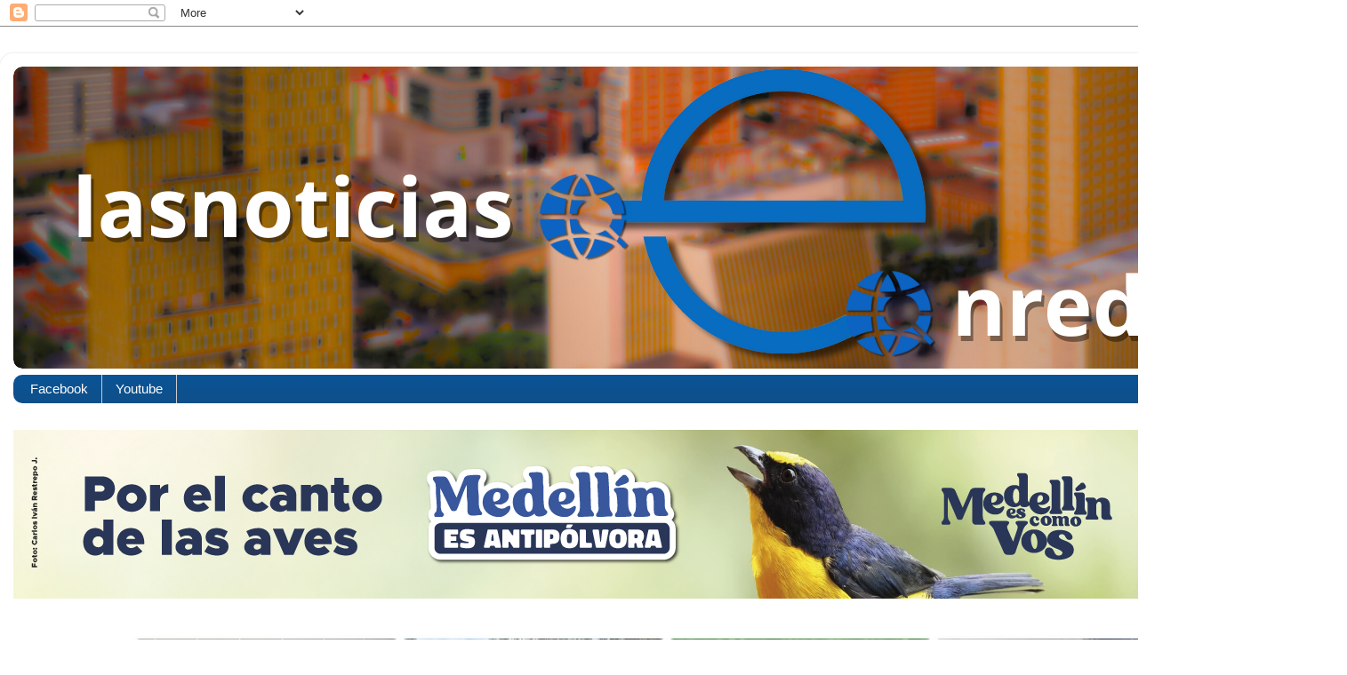

--- FILE ---
content_type: text/javascript; charset=UTF-8
request_url: https://www.lasnoticiasenred.com/feeds/posts/default?alt=json-in-script&callback=showRecentPosts&max-results=4
body_size: 15871
content:
// API callback
showRecentPosts({"version":"1.0","encoding":"UTF-8","feed":{"xmlns":"http://www.w3.org/2005/Atom","xmlns$openSearch":"http://a9.com/-/spec/opensearchrss/1.0/","xmlns$blogger":"http://schemas.google.com/blogger/2008","xmlns$georss":"http://www.georss.org/georss","xmlns$gd":"http://schemas.google.com/g/2005","xmlns$thr":"http://purl.org/syndication/thread/1.0","id":{"$t":"tag:blogger.com,1999:blog-5492859280993277395"},"updated":{"$t":"2025-12-04T14:49:50.039-05:00"},"category":[{"term":"Medellín"},{"term":"Antioquia"},{"term":"Coronavirus"},{"term":"Alcaldía"},{"term":"EPM"},{"term":"Alcalde"},{"term":"Metropolitana"},{"term":"Aburrá"},{"term":"Valle"},{"term":"Colombia"},{"term":"Área"},{"term":"Apartadó"},{"term":"Covid19"},{"term":"Medellin"},{"term":"Seguridad"},{"term":"Presidente"},{"term":"Salud"},{"term":"Gobernación"},{"term":"Sabaneta"},{"term":"Duque"},{"term":"Educación"},{"term":"Cuarentena"},{"term":"Itagui"},{"term":"Comfenalco"},{"term":"Plan"},{"term":"Expoinmobiliaria"},{"term":"Itagüí"},{"term":"Copacabana"},{"term":"Gobernador"},{"term":"Desarrollo"},{"term":"Movilidad"},{"term":"COVID-19"},{"term":"Gobierno"},{"term":"Nacional"},{"term":"Pico"},{"term":"Vivienda"},{"term":"Girardota"},{"term":"Mayor"},{"term":"Plaza"},{"term":"lasnoticiasenred"},{"term":"Daniel"},{"term":"Quintero"},{"term":"Iván"},{"term":"Pública"},{"term":"Aislamiento"},{"term":"Bello"},{"term":"Placa"},{"term":"Camacol"},{"term":"personas"},{"term":"red"},{"term":"Casos"},{"term":"Cultura"},{"term":"Familias"},{"term":"Parque"},{"term":"informacion"},{"term":"internet"},{"term":"Navidad"},{"term":"Rionegro"},{"term":"Aguas"},{"term":"Gaviria"},{"term":"Mayores"},{"term":"Obligatorio"},{"term":"noticias"},{"term":"Concejo"},{"term":"Estudiantes"},{"term":"Hidroituango"},{"term":"Inder"},{"term":"Metro"},{"term":"Alcaldes"},{"term":"Ambiente"},{"term":"Aníbal"},{"term":"Atención"},{"term":"Contingencia"},{"term":"Emergencia"},{"term":"Energía"},{"term":"Público"},{"term":"Alerta"},{"term":"Comercio"},{"term":"Policía"},{"term":"Politica"},{"term":"Preventivo"},{"term":"elecciones"},{"term":"medidas"},{"term":"niños"},{"term":"nuevos"},{"term":"Adultos"},{"term":"Ambiental"},{"term":"Campaña"},{"term":"Casa"},{"term":"Convocatoria"},{"term":"Cédula"},{"term":"Medio"},{"term":"Mujeres"},{"term":"Servicios"},{"term":"Discapacidad"},{"term":"Operativos"},{"term":"Secretaría"},{"term":"Transporte"},{"term":"Via"},{"term":"entrega"},{"term":"Ciudad"},{"term":"Colegios"},{"term":"Cuentas"},{"term":"Deporte"},{"term":"Día"},{"term":"Jornada"},{"term":"Paquetes"},{"term":"bioseguridad"},{"term":"cierre"},{"term":"economía"},{"term":"empleo"},{"term":"protocolos"},{"term":"sector"},{"term":"vulnerables"},{"term":"Cali"},{"term":"Centro"},{"term":"Control"},{"term":"Festival"},{"term":"Gestión"},{"term":"Impuesto"},{"term":"Montoya"},{"term":"Prevención"},{"term":"Rendicion"},{"term":"Santiago"},{"term":"Social"},{"term":"Sostenible"},{"term":"Turbo"},{"term":"Vehículos"},{"term":"Virtual"},{"term":"abril"},{"term":"empresas"},{"term":"país"},{"term":"vías"},{"term":"Árboles"},{"term":"Agua"},{"term":"Ambientales"},{"term":"Buen"},{"term":"Calidad"},{"term":"Calle"},{"term":"Comienzo"},{"term":"Consejo"},{"term":"Construcción"},{"term":"Encicla"},{"term":"Foro"},{"term":"Gobernadores"},{"term":"Juventud"},{"term":"Jóvenes"},{"term":"Puente"},{"term":"Públicos"},{"term":"Regiones"},{"term":"balance"},{"term":"contagiadas"},{"term":"culturales"},{"term":"reportados"},{"term":"votaciones"},{"term":"Aire"},{"term":"Alumbrados"},{"term":"Area"},{"term":"Convivencia"},{"term":"Créditos"},{"term":"Emprendimiento"},{"term":"Estado"},{"term":"Gerente"},{"term":"Gutiérrez"},{"term":"Hospital"},{"term":"Mercados"},{"term":"Presupuesto"},{"term":"Tránsito"},{"term":"Universidad"},{"term":"pandemia"},{"term":"Acciones"},{"term":"Capital"},{"term":"Claras"},{"term":"Conocimiento"},{"term":"Contaminación"},{"term":"Decreto"},{"term":"Departamento"},{"term":"Digital"},{"term":"Espacio"},{"term":"Fenalco"},{"term":"Feria"},{"term":"Hogares"},{"term":"Jovenes"},{"term":"Participativo"},{"term":"Posesión"},{"term":"Pólvora"},{"term":"Reparación"},{"term":"Residuos"},{"term":"Secretaria"},{"term":"Siembra"},{"term":"Solidaria"},{"term":"Sur"},{"term":"Teatro"},{"term":"Trabajo"},{"term":"Tributarios"},{"term":"Túnel"},{"term":"UPB"},{"term":"Vacunación"},{"term":"Vida"},{"term":"alimentarios"},{"term":"apoyar"},{"term":"lunes"},{"term":"niñas"},{"term":"reactivación"},{"term":"registraduría"},{"term":"Alimentos"},{"term":"Alumbrado"},{"term":"Aprendizaje"},{"term":"Camara"},{"term":"Campesinos"},{"term":"Clases"},{"term":"Comunal"},{"term":"Concurso"},{"term":"Danza"},{"term":"Donatón"},{"term":"Escuela"},{"term":"Gas"},{"term":"Homicidios"},{"term":"Intercambio"},{"term":"Kits"},{"term":"Luis"},{"term":"Línea"},{"term":"Madres"},{"term":"Metrocable"},{"term":"Ministerio"},{"term":"Mundial"},{"term":"Navideño"},{"term":"No"},{"term":"Obras"},{"term":"Oriente"},{"term":"Paciente"},{"term":"Planeacion"},{"term":"Planta"},{"term":"Predial"},{"term":"Primera"},{"term":"Redes"},{"term":"Reporte"},{"term":"Riesgo"},{"term":"Secretario"},{"term":"Servicio"},{"term":"Subsidios"},{"term":"Superior"},{"term":"TIC"},{"term":"Taxis"},{"term":"Virtuales"},{"term":"colombianos"},{"term":"empalme"},{"term":"número"},{"term":"pacientes"},{"term":"regional"},{"term":"trabajadores"},{"term":"2020"},{"term":"27"},{"term":"80"},{"term":"Agricultura"},{"term":"Alcantarillado"},{"term":"Artistas"},{"term":"Avanza"},{"term":"Belmira"},{"term":"Buses"},{"term":"Capacitación"},{"term":"Carrera"},{"term":"Cauca"},{"term":"Certificación"},{"term":"Climático"},{"term":"Comerciantes"},{"term":"Comunidad"},{"term":"Comunitarias"},{"term":"Corredores"},{"term":"Cupos"},{"term":"Curso"},{"term":"Distribuidora"},{"term":"Económico"},{"term":"Escolar"},{"term":"Escuelas"},{"term":"Estaciones"},{"term":"Federico"},{"term":"Fuerza"},{"term":"Fútbol"},{"term":"Gestores"},{"term":"Habitantes"},{"term":"Hacienda"},{"term":"Horarios"},{"term":"Huellaton"},{"term":"Héroes"},{"term":"Inclusión"},{"term":"Industria"},{"term":"Informe"},{"term":"Integral"},{"term":"Internacional"},{"term":"José"},{"term":"Juegos"},{"term":"Local"},{"term":"Metroplus"},{"term":"Metropolitano"},{"term":"Ministro"},{"term":"Mipyme"},{"term":"Mitigación"},{"term":"Multas"},{"term":"Museo"},{"term":"Musica"},{"term":"Navideños"},{"term":"Negocios"},{"term":"Paro"},{"term":"Paz"},{"term":"Perez"},{"term":"Premio"},{"term":"Programa"},{"term":"Programación"},{"term":"Protección"},{"term":"Proyecto"},{"term":"Proyectos"},{"term":"Recuperados"},{"term":"Ruta N"},{"term":"Río"},{"term":"Smart"},{"term":"Software"},{"term":"Solidario"},{"term":"Tapabocas"},{"term":"Universitaria"},{"term":"Venezolanos"},{"term":"Verdes"},{"term":"Violencia"},{"term":"Viviendas"},{"term":"Vía"},{"term":"Víctimas"},{"term":"abre"},{"term":"anuncia"},{"term":"avenida"},{"term":"cine"},{"term":"económica"},{"term":"enfrentar"},{"term":"fortalecer"},{"term":"manufactura"},{"term":"mayo"},{"term":"municipios"},{"term":"plataforma"},{"term":"población"},{"term":"propagación"},{"term":"proteger"},{"term":"sectores"},{"term":"sociales"},{"term":"tarifas"},{"term":"Acción"},{"term":"Aeropuerto"},{"term":"Alimentación"},{"term":"Alimentaria"},{"term":"Apoya"},{"term":"Arte"},{"term":"Aseo"},{"term":"Atmosférica"},{"term":"Autoridades"},{"term":"Bajo"},{"term":"Biblioteca"},{"term":"Bomberos"},{"term":"Calamidad"},{"term":"Calendario"},{"term":"Carlos"},{"term":"Centros"},{"term":"Ciclorruta"},{"term":"Ciudadana"},{"term":"Ciudadela"},{"term":"Colegio"},{"term":"Compra"},{"term":"Concejales"},{"term":"Cortes"},{"term":"Creadores"},{"term":"Cuento"},{"term":"Cámara"},{"term":"Delitos"},{"term":"Dengue"},{"term":"Departamentales"},{"term":"Derechos"},{"term":"Desastres"},{"term":"Devolución"},{"term":"Director"},{"term":"Domingo"},{"term":"Eléctrica"},{"term":"Emergencias"},{"term":"Empleos"},{"term":"Empresa"},{"term":"Empresarial"},{"term":"Enfermedad"},{"term":"Equipos"},{"term":"Estadio"},{"term":"Falsos"},{"term":"Familia"},{"term":"Familiar"},{"term":"Flexible"},{"term":"Formación"},{"term":"Física"},{"term":"Hoy"},{"term":"IVA"},{"term":"Incendio"},{"term":"Indigenas"},{"term":"Infancia"},{"term":"Inversiones"},{"term":"La Ceja"},{"term":"Laboratorio"},{"term":"Libro"},{"term":"Medellín me cuida empresas"},{"term":"Mesa"},{"term":"Monitoreo"},{"term":"Médicos"},{"term":"Música"},{"term":"Nivel"},{"term":"Niñez"},{"term":"Nueva"},{"term":"Nuevo"},{"term":"Nutricionales"},{"term":"Operativo"},{"term":"Pago"},{"term":"Pandequeso"},{"term":"Para"},{"term":"Parceros"},{"term":"Pavimentación"},{"term":"Polideportiva"},{"term":"Populares"},{"term":"Potable"},{"term":"Reconexión"},{"term":"Reducción"},{"term":"Reunión"},{"term":"Ruta"},{"term":"San"},{"term":"Sanitaria"},{"term":"Santa"},{"term":"Sapiencia"},{"term":"Semana"},{"term":"Semáforos"},{"term":"Suspendidas"},{"term":"Tranvia"},{"term":"Turismo"},{"term":"Unidos"},{"term":"Uraba"},{"term":"Vacaciones"},{"term":"Ventiladores"},{"term":"Viales"},{"term":"Victimas"},{"term":"aplicación"},{"term":"apoyo"},{"term":"ciudadanos"},{"term":"compromiso"},{"term":"comuna"},{"term":"continúa"},{"term":"desinfección"},{"term":"diputados"},{"term":"eléctricos"},{"term":"epidemiológica"},{"term":"establecimientos"},{"term":"flores"},{"term":"fondo"},{"term":"garantiza"},{"term":"implementa"},{"term":"inicia"},{"term":"inscripción"},{"term":"inteligente"},{"term":"invita"},{"term":"labor"},{"term":"labores"},{"term":"limpieza"},{"term":"llamado"},{"term":"nuevas"},{"term":"plazo"},{"term":"productiva"},{"term":"productos"},{"term":"próximo"},{"term":"queda"},{"term":"recomendaciones"},{"term":"repatriados"},{"term":"sin"},{"term":"solidaridad"},{"term":"taxistas"},{"term":"territorio"},{"term":"toque"},{"term":"total"},{"term":"vuelos"},{"term":"2021"},{"term":"24 horas"},{"term":"5.000"},{"term":"6.000"},{"term":"Administración"},{"term":"Adolescencia"},{"term":"Afectaciones"},{"term":"Agencia"},{"term":"Albergues"},{"term":"Alcohol"},{"term":"Alpujarra"},{"term":"Altavoz"},{"term":"Andrés"},{"term":"Animales"},{"term":"Apartado"},{"term":"Asamblea"},{"term":"Audiovisual"},{"term":"Ayurá"},{"term":"Bancolombia"},{"term":"Barrio"},{"term":"Basuras"},{"term":"Batallón"},{"term":"Big Band"},{"term":"Bogotá"},{"term":"Brasil"},{"term":"Cadena"},{"term":"Caldas"},{"term":"Calles"},{"term":"Cambios"},{"term":"Campesino"},{"term":"Carisma"},{"term":"Cefit"},{"term":"Cerro"},{"term":"Ciberseguridad"},{"term":"Cinemateca"},{"term":"Clínica"},{"term":"Color"},{"term":"Comercial"},{"term":"Comerciales"},{"term":"Comisaría"},{"term":"Comparendos"},{"term":"Comuna 13"},{"term":"Concierto"},{"term":"Consultivo"},{"term":"Contagiados"},{"term":"Contraloría"},{"term":"Corantioquia"},{"term":"Correa"},{"term":"Cuarta"},{"term":"Cumbre"},{"term":"Cursos"},{"term":"Curva"},{"term":"Cámaras"},{"term":"Cárcel"},{"term":"DanzaMed"},{"term":"Delincuentes"},{"term":"Desde"},{"term":"Diciembre"},{"term":"Directiva"},{"term":"Directora"},{"term":"Doce"},{"term":"Dotaciones"},{"term":"Drogadicción"},{"term":"Edad"},{"term":"Ediles"},{"term":"Ejecutivo"},{"term":"Ejercito"},{"term":"Ejército"},{"term":"El Dorado"},{"term":"Electo"},{"term":"Electricaribe"},{"term":"Elena"},{"term":"Emprendedoras"},{"term":"Encuentro"},{"term":"Encuesta"},{"term":"Entorno"},{"term":"Escolares"},{"term":"Especial"},{"term":"Eventos"},{"term":"Excepciones"},{"term":"Exportaciones"},{"term":"FLA"},{"term":"Fauna"},{"term":"Fest"},{"term":"Fronteras"},{"term":"Fundación"},{"term":"Fundadores"},{"term":"Futuro"},{"term":"Gestion"},{"term":"Gobernanza"},{"term":"Gran"},{"term":"Gratis"},{"term":"Guillermo"},{"term":"Humanos"},{"term":"IDEA"},{"term":"Inexmoda"},{"term":"Infantiles"},{"term":"Infraestructura"},{"term":"Ingreso"},{"term":"Inscripciones"},{"term":"Interrupción"},{"term":"Investiga"},{"term":"Investigadores"},{"term":"Junta"},{"term":"Juntas"},{"term":"La 80"},{"term":"Laureles"},{"term":"Líder"},{"term":"López"},{"term":"Mama"},{"term":"Manejo"},{"term":"Marchas"},{"term":"María"},{"term":"Medellín Me Cuida"},{"term":"Medico"},{"term":"Mercado"},{"term":"MinHacienda"},{"term":"Minorista"},{"term":"Moderno"},{"term":"Motos"},{"term":"Municipal"},{"term":"Móviles"},{"term":"Nativas"},{"term":"Navideña"},{"term":"ONU"},{"term":"Occidente"},{"term":"Octubre"},{"term":"Oral"},{"term":"Orquesta"},{"term":"Osorio"},{"term":"PAE"},{"term":"Parques"},{"term":"Participación"},{"term":"Pensionados"},{"term":"Perros"},{"term":"Perú"},{"term":"Pineda"},{"term":"Pista"},{"term":"Presidencia"},{"term":"Preventiva"},{"term":"Producción"},{"term":"Productores"},{"term":"Protector"},{"term":"Prácticas"},{"term":"Publica"},{"term":"Puertas"},{"term":"Puestos"},{"term":"Recuerda"},{"term":"Recursos"},{"term":"Responsabilidad"},{"term":"Retorno"},{"term":"Revolución"},{"term":"Rugby"},{"term":"Ruido"},{"term":"Rural"},{"term":"Salubridad"},{"term":"Saludables"},{"term":"Segundo"},{"term":"Sembratón"},{"term":"Semestre"},{"term":"Sexual"},{"term":"Siguiente"},{"term":"Simulacro"},{"term":"Solidos"},{"term":"Sostenibilidad"},{"term":"Síntomas"},{"term":"Sólidos"},{"term":"Taller"},{"term":"Tecnología"},{"term":"Telemedellín"},{"term":"Tercera"},{"term":"Terrorismo"},{"term":"Tiquete"},{"term":"Tramites"},{"term":"Tratamiento"},{"term":"Tráfico"},{"term":"Tubería"},{"term":"Técnicos"},{"term":"Unidad"},{"term":"Urabá"},{"term":"Usuarios"},{"term":"Vejez"},{"term":"Velocidad"},{"term":"Ventas"},{"term":"Ventures"},{"term":"Visión"},{"term":"Vos"},{"term":"Web"},{"term":"acompaña"},{"term":"actividad"},{"term":"alojamiento"},{"term":"alto"},{"term":"amplía"},{"term":"apertura"},{"term":"ayudar"},{"term":"años"},{"term":"barrios"},{"term":"beneficiarios"},{"term":"cierra"},{"term":"colaborativo"},{"term":"combatir"},{"term":"comercialización"},{"term":"computadores"},{"term":"contención"},{"term":"controles"},{"term":"convenio"},{"term":"convoca"},{"term":"crédito"},{"term":"cultural"},{"term":"decisión"},{"term":"declara"},{"term":"deportes"},{"term":"directorio"},{"term":"domicilio"},{"term":"dos"},{"term":"dotación"},{"term":"durante"},{"term":"días"},{"term":"ejemplo"},{"term":"entregados"},{"term":"entregas"},{"term":"entregó"},{"term":"equidad"},{"term":"esfuerzos"},{"term":"estrategia"},{"term":"estrategias"},{"term":"evitar"},{"term":"extiende"},{"term":"extraordinarias"},{"term":"fase"},{"term":"floricultores"},{"term":"funcionando"},{"term":"garantizar"},{"term":"gradual"},{"term":"horario"},{"term":"humanitarios"},{"term":"innovación"},{"term":"inscribirse"},{"term":"instaló"},{"term":"joven"},{"term":"laboral"},{"term":"ley"},{"term":"lineamientos"},{"term":"lluvias"},{"term":"líneas"},{"term":"mantener"},{"term":"microcréditos"},{"term":"millón"},{"term":"minas"},{"term":"muestras"},{"term":"obra"},{"term":"oferta"},{"term":"pedagógicos"},{"term":"presenta"},{"term":"presentar"},{"term":"primer"},{"term":"producir"},{"term":"protocolo"},{"term":"próxima"},{"term":"públicas"},{"term":"raciones"},{"term":"ratifica"},{"term":"reabrir"},{"term":"reactivarán"},{"term":"reapertura"},{"term":"reconexiones"},{"term":"recorrido"},{"term":"recuperación"},{"term":"recuperado"},{"term":"reestructurado"},{"term":"reiniciar"},{"term":"seca"},{"term":"seguir"},{"term":"sesiones"},{"term":"siete"},{"term":"subsidio"},{"term":"superado"},{"term":"teletón"},{"term":"todos"},{"term":"toneladas"},{"term":"uso"},{"term":"verifica"},{"term":"verificar"},{"term":"vigilancia"},{"term":"violencias"},{"term":"visitas"},{"term":"Àrea"},{"term":"áreas"},{"term":"2015"},{"term":"202"},{"term":"2020 – 2023"},{"term":"2020-2023"},{"term":"210"},{"term":"23"},{"term":"25"},{"term":"26"},{"term":"267"},{"term":"270 mil"},{"term":"3.185"},{"term":"3D"},{"term":"4"},{"term":"41"},{"term":"44"},{"term":"449"},{"term":"457"},{"term":"464"},{"term":"468"},{"term":"50 mil"},{"term":"50%"},{"term":"52.000"},{"term":"536"},{"term":"6 años"},{"term":"6 billones"},{"term":"60.000"},{"term":"637"},{"term":"65"},{"term":"70"},{"term":"72"},{"term":"72%"},{"term":"8"},{"term":"80 %"},{"term":"800"},{"term":"83.000"},{"term":"89 mil"},{"term":"9"},{"term":"95%"},{"term":"ANI"},{"term":"ANLA"},{"term":"ARL"},{"term":"ARL entreguen"},{"term":"Abad"},{"term":"Abandono"},{"term":"Abastecimiento"},{"term":"Abierta"},{"term":"Abiertas"},{"term":"Abrazando con Amor"},{"term":"Aburra"},{"term":"Abuso"},{"term":"Académico"},{"term":"Acaparadores"},{"term":"Accidentes"},{"term":"Acopio"},{"term":"Activas"},{"term":"Actividad Física"},{"term":"Acuerdo"},{"term":"Adecuaciones"},{"term":"Adentro"},{"term":"Adquiere"},{"term":"Adulto"},{"term":"Aerea"},{"term":"Aeroespacial"},{"term":"Aeronaves"},{"term":"Aeroparque"},{"term":"Aglomeraciones"},{"term":"Agrario"},{"term":"Agrícola"},{"term":"Airplan"},{"term":"Alarmas"},{"term":"Alberto"},{"term":"Alianza"},{"term":"Almendros"},{"term":"Altavista"},{"term":"Alturas"},{"term":"Alámbricas"},{"term":"Amazonía"},{"term":"Ambulancias"},{"term":"Amplia"},{"term":"Amplian"},{"term":"Anato"},{"term":"Andes"},{"term":"Angostura"},{"term":"Anticoronavirus"},{"term":"Anticorrupción"},{"term":"Antinarcoticos"},{"term":"Análida"},{"term":"Aplazados"},{"term":"Arango"},{"term":"Arboletes"},{"term":"Arenas"},{"term":"Arqueología"},{"term":"Arrendatarios"},{"term":"Artes"},{"term":"Artesanos"},{"term":"Arví"},{"term":"Ascenso"},{"term":"Ascensos"},{"term":"Asesora"},{"term":"Asocapitales"},{"term":"Atanasio"},{"term":"Atentado"},{"term":"Atletismo"},{"term":"Auditoria"},{"term":"Auditoría"},{"term":"Aulladores"},{"term":"Auxilios"},{"term":"Avianca"},{"term":"Awards"},{"term":"Bachillerato"},{"term":"Bachilleres"},{"term":"Bailarina"},{"term":"Ballet"},{"term":"BanCO2"},{"term":"Banco"},{"term":"Bancos"},{"term":"Bancuadra"},{"term":"Bandas"},{"term":"Barbosa"},{"term":"Batidos"},{"term":"Becas"},{"term":"Belen"},{"term":"Belén"},{"term":"Beneficiadas"},{"term":"Bici"},{"term":"Bicicross"},{"term":"Bienal"},{"term":"Bienes\u0026Bienes"},{"term":"Bilinguismo"},{"term":"Biológicas"},{"term":"Biométrico"},{"term":"Bogotanos"},{"term":"Bolivar"},{"term":"Bolívar"},{"term":"Bonos"},{"term":"Bosque"},{"term":"Boston"},{"term":"Braulio"},{"term":"Brigada"},{"term":"Buenas"},{"term":"C40"},{"term":"CO"},{"term":"COVID – 19"},{"term":"CTA"},{"term":"Café"},{"term":"Call"},{"term":"Callejeros"},{"term":"Camas"},{"term":"Cambiaton"},{"term":"Cambio"},{"term":"Camina"},{"term":"Campeón"},{"term":"Canasta"},{"term":"Cancer"},{"term":"Canciller"},{"term":"Caninos"},{"term":"Capaz"},{"term":"Captura"},{"term":"Capturados"},{"term":"Capturas. Delincuentes"},{"term":"Caravana"},{"term":"Carbono"},{"term":"Carcelarios"},{"term":"Carga"},{"term":"Caribe"},{"term":"CaribeMar"},{"term":"Carne"},{"term":"Carrotanques"},{"term":"Carta"},{"term":"Cartagena"},{"term":"Cascanueces"},{"term":"Cascos"},{"term":"Casetas"},{"term":"Castilla"},{"term":"Catastral"},{"term":"Cañizales"},{"term":"Celular"},{"term":"Cena"},{"term":"Center"},{"term":"Cero"},{"term":"Charla"},{"term":"Churidó"},{"term":"Ciclismo"},{"term":"Ciclopaseo"},{"term":"Ciclovías"},{"term":"Cincuentenario"},{"term":"Clima"},{"term":"Clínicas"},{"term":"Cocina"},{"term":"Cofinanciación"},{"term":"Cole"},{"term":"Colectiva"},{"term":"Colombiatex"},{"term":"Colpensiones"},{"term":"Combos"},{"term":"Comfama"},{"term":"Comisionado"},{"term":"Comité"},{"term":"Comodato"},{"term":"Compensaciones"},{"term":"Complementario"},{"term":"Comunicaciones"},{"term":"Comunicado"},{"term":"Conexión"},{"term":"Conexo"},{"term":"Conoce"},{"term":"Consejeros"},{"term":"Consejos"},{"term":"Consulados"},{"term":"Consumidor"},{"term":"Contamos"},{"term":"Contando"},{"term":"Contex"},{"term":"Continúan"},{"term":"Contratación"},{"term":"Contratistas"},{"term":"Convención"},{"term":"Conviviencia"},{"term":"Coonatra"},{"term":"Cooperativo"},{"term":"Copaco"},{"term":"Cordoba"},{"term":"Corea"},{"term":"Corferias"},{"term":"Cornare"},{"term":"Corporación"},{"term":"Creame"},{"term":"Creativo"},{"term":"Criterios"},{"term":"Cruz"},{"term":"Cuidado"},{"term":"Cívica"},{"term":"Córdova"},{"term":"DAGRD"},{"term":"Dapard"},{"term":"Datos"},{"term":"Declaratoria"},{"term":"Decreto 568"},{"term":"Delito"},{"term":"Departamental"},{"term":"Desafio"},{"term":"Desaparecidos"},{"term":"Descuento"},{"term":"Desempeño"},{"term":"Despacho"},{"term":"Desplazamiento"},{"term":"Devimar"},{"term":"Diagnóstico"},{"term":"Diana"},{"term":"Dinamarca"},{"term":"Diplomado"},{"term":"Distintivo"},{"term":"Diálogo"},{"term":"Doctoritis"},{"term":"Domiciliarios"},{"term":"Dominio"},{"term":"Droga"},{"term":"Débora"},{"term":"EMVARIAS"},{"term":"EPS"},{"term":"EVM"},{"term":"Echeverri"},{"term":"Ecociudad"},{"term":"Ecología"},{"term":"Economica"},{"term":"Ecuador"},{"term":"Educadores"},{"term":"Educativo"},{"term":"Educativos"},{"term":"El Poblado"},{"term":"El Retiro"},{"term":"El Salado"},{"term":"Ema"},{"term":"Emisiones"},{"term":"Encendido"},{"term":"Enduro"},{"term":"Entornos"},{"term":"Entregue"},{"term":"Equino"},{"term":"Esap"},{"term":"Escritores"},{"term":"Escultura"},{"term":"Escénicas"},{"term":"Especialidad"},{"term":"Especuladores"},{"term":"Esperanza"},{"term":"Espinosa"},{"term":"Estamos"},{"term":"Estufas"},{"term":"Estímulos"},{"term":"Evento"},{"term":"Expendedores"},{"term":"Experiencia"},{"term":"Explotación"},{"term":"Exposición"},{"term":"Faber"},{"term":"Fabrica"},{"term":"Facturas"},{"term":"Fallecida"},{"term":"Fe"},{"term":"Felipe"},{"term":"Feminicidios"},{"term":"Fernando"},{"term":"Festivales"},{"term":"Fiesta"},{"term":"Financiera"},{"term":"Financiero"},{"term":"Finanzas"},{"term":"Fiscal"},{"term":"Florencia"},{"term":"Fome"},{"term":"Formalización"},{"term":"Foros"},{"term":"Forzado"},{"term":"Fotodetección"},{"term":"Fotografía"},{"term":"Fuente.Cibernética"},{"term":"Fuentes"},{"term":"Fuga"},{"term":"Función"},{"term":"Función Pública"},{"term":"Gabinete"},{"term":"Gabino"},{"term":"Gaitán"},{"term":"Gallup"},{"term":"Ganaderos"},{"term":"Garantías"},{"term":"Gastronomía"},{"term":"General"},{"term":"Genero"},{"term":"Gerencia"},{"term":"Geriátricos"},{"term":"Gestora"},{"term":"Gestoras"},{"term":"Girardot"},{"term":"Girardota.Concurso"},{"term":"Global"},{"term":"Gobernabilidad"},{"term":"Gracias a información ciudadana se recuperan elementos hurtados de la Biblioteca Pública Piloto de Campo Valdés"},{"term":"Graduados"},{"term":"Gremios"},{"term":"Gris"},{"term":"Grupo"},{"term":"Guardabosques"},{"term":"Guerreros"},{"term":"Guías"},{"term":"Habilidades"},{"term":"Habitacional"},{"term":"Halcón"},{"term":"Hecho"},{"term":"Heladas"},{"term":"Henao"},{"term":"Hermosa"},{"term":"Heroes"},{"term":"Hurto"},{"term":"Héctor"},{"term":"ICA"},{"term":"ICBF"},{"term":"IPS"},{"term":"IPS Universitaria"},{"term":"ISO"},{"term":"Icetex"},{"term":"Icfes"},{"term":"Icontec"},{"term":"Ideam"},{"term":"Ignacio"},{"term":"Iluminación"},{"term":"Imder"},{"term":"Inalámbricas"},{"term":"Incautación"},{"term":"Incluyente"},{"term":"Induamérica"},{"term":"Industrial"},{"term":"Indígenas"},{"term":"Infantil"},{"term":"Inflexión"},{"term":"Infolocal"},{"term":"Información"},{"term":"Inicial"},{"term":"Inició"},{"term":"Inició la segunda etapa de Antioquia"},{"term":"Inmediata departamento"},{"term":"Innovacion"},{"term":"Innovador"},{"term":"Institución"},{"term":"Instituto"},{"term":"Instrumentos"},{"term":"Integrado"},{"term":"Interactivo"},{"term":"Intereses"},{"term":"Interior"},{"term":"Internas"},{"term":"Internos"},{"term":"Inversionistas."},{"term":"Investigaciones"},{"term":"Investigación"},{"term":"Invias"},{"term":"Invima"},{"term":"Ituango"},{"term":"Japón"},{"term":"Javier"},{"term":"Jericó"},{"term":"Jorge"},{"term":"Jornadas"},{"term":"Juan"},{"term":"Juancho"},{"term":"Jugos"},{"term":"Juntos"},{"term":"Justicia"},{"term":"LEP"},{"term":"La Alborada"},{"term":"La Holanda"},{"term":"La María"},{"term":"La Quiebra"},{"term":"Ladrilleras"},{"term":"Las Estancias"},{"term":"Lavado"},{"term":"Lectura"},{"term":"Lenguas"},{"term":"Licencia"},{"term":"Licor"},{"term":"Licuadoras"},{"term":"Liderezas"},{"term":"Limosna"},{"term":"Listas"},{"term":"Llaves"},{"term":"Locales"},{"term":"Londoño"},{"term":"Líderes"},{"term":"Mabel"},{"term":"Macondo"},{"term":"Macrorrueda"},{"term":"Maestros"},{"term":"Malla"},{"term":"Manantiales"},{"term":"Mapfre"},{"term":"Maraton"},{"term":"Marcación"},{"term":"Marketing"},{"term":"Mascarillas"},{"term":"Matrículas"},{"term":"Medalla"},{"term":"MedellínUnión"},{"term":"Medición"},{"term":"Mejor"},{"term":"Mejora"},{"term":"Mejoras"},{"term":"Mendicidad"},{"term":"Mensajerías"},{"term":"Mensajes"},{"term":"Mental"},{"term":"Mercadolibre"},{"term":"Microfutbol"},{"term":"Migración"},{"term":"Mil"},{"term":"MinComercio"},{"term":"MinTrabajo"},{"term":"MinVivienda"},{"term":"Mina"},{"term":"Modelo"},{"term":"Modernización"},{"term":"Monetario"},{"term":"Monos"},{"term":"Mora"},{"term":"Moradores"},{"term":"Moravia"},{"term":"Mosquito"},{"term":"Mototaxistas"},{"term":"Mujer"},{"term":"Murindó"},{"term":"Muros"},{"term":"Music"},{"term":"Máxima"},{"term":"Mérito"},{"term":"Mínimo"},{"term":"Móvil"},{"term":"NARANJA"},{"term":"Naciones"},{"term":"Nano"},{"term":"Narcotráfico"},{"term":"Nariño"},{"term":"Natural"},{"term":"Neutro"},{"term":"Nicolás"},{"term":"Ninguna"},{"term":"Niveles"},{"term":"No Violencia"},{"term":"Nocturno"},{"term":"Normas"},{"term":"Norte"},{"term":"Noticia Gobierno"},{"term":"Novillona"},{"term":"Nueve"},{"term":"Nutibara"},{"term":"OEA"},{"term":"Objetivos"},{"term":"Ocelote"},{"term":"Ocio"},{"term":"Odontológica"},{"term":"Oficina"},{"term":"Oftalmologica"},{"term":"Olores"},{"term":"Olímpicos"},{"term":"Ordenanza"},{"term":"Organización"},{"term":"Ornato"},{"term":"Ortopédicos"},{"term":"Ospina"},{"term":"Oster"},{"term":"Otraparte"},{"term":"PBOT"},{"term":"PIB"},{"term":"POT"},{"term":"Pactos"},{"term":"Pagina"},{"term":"Palabras"},{"term":"Palacio"},{"term":"Paloquemao"},{"term":"Panamericana"},{"term":"Panela"},{"term":"Paneles"},{"term":"Papel"},{"term":"Paraderos"},{"term":"Paseo"},{"term":"Pasos"},{"term":"Patiño"},{"term":"Patrimonio"},{"term":"Patrulleros"},{"term":"Peatonal"},{"term":"Pedadogía"},{"term":"Pedagogía"},{"term":"Pedregal"},{"term":"Peligrosos"},{"term":"Pensión"},{"term":"Perpetuo"},{"term":"Personales"},{"term":"Personero"},{"term":"Pescado"},{"term":"Pesebre"},{"term":"Picacho"},{"term":"Piloto"},{"term":"Pinta"},{"term":"Playa"},{"term":"Pobreza"},{"term":"Policias"},{"term":"Polígrafo"},{"term":"Popular"},{"term":"Porce"},{"term":"Postobon"},{"term":"Pradeños"},{"term":"Premios"},{"term":"Presa"},{"term":"Privada"},{"term":"Proceso"},{"term":"Productividad"},{"term":"Profesional"},{"term":"Profesores"},{"term":"Programas"},{"term":"Prosperidad"},{"term":"Protectores"},{"term":"Protestas"},{"term":"Providencia"},{"term":"Publico"},{"term":"Puerto"},{"term":"Puntos"},{"term":"Páneles"},{"term":"Pérez"},{"term":"Quebradas"},{"term":"Rappi"},{"term":"Reacción"},{"term":"Rebaja"},{"term":"Reciclaje"},{"term":"Recompensas"},{"term":"Reconocimiento"},{"term":"Reforestación"},{"term":"Regala"},{"term":"Regalos"},{"term":"Regionales"},{"term":"Remodelación"},{"term":"Rendón"},{"term":"Renuncia"},{"term":"Rescate"},{"term":"Resiliente"},{"term":"Respeto"},{"term":"Respuesta"},{"term":"Restos"},{"term":"Rincón"},{"term":"Robótica"},{"term":"Roja"},{"term":"Rosa"},{"term":"Rotación"},{"term":"SAS"},{"term":"Sabores"},{"term":"Salado"},{"term":"Salario"},{"term":"Saludable"},{"term":"Saludcoop"},{"term":"Sanchez"},{"term":"Sancocho"},{"term":"Sangre"},{"term":"Santafe"},{"term":"Santo"},{"term":"Sao Paulo"},{"term":"Scout"},{"term":"Secretarios"},{"term":"Sede"},{"term":"Seguro"},{"term":"Semana.  Libro. Idioma. vivirá"},{"term":"Semilla"},{"term":"Semillero"},{"term":"Sena"},{"term":"Sequia"},{"term":"Ser"},{"term":"Ser Capaz en Casa"},{"term":"Sergio"},{"term":"Servidores"},{"term":"Señorial"},{"term":"Siata"},{"term":"Siembratón"},{"term":"Sinfónica"},{"term":"Sisbén"},{"term":"Sistema"},{"term":"Sitios"},{"term":"Sobreprecios"},{"term":"Socorro"},{"term":"Solares"},{"term":"Solidarios"},{"term":"Solución"},{"term":"Somos"},{"term":"Sonora"},{"term":"Sonsón"},{"term":"Sonsón - Argelia- Nariño"},{"term":"Sorteo"},{"term":"Soto"},{"term":"Sueño del Maestro"},{"term":"Sueños"},{"term":"Superintendencia"},{"term":"Superintendente"},{"term":"Súmate"},{"term":"TPM"},{"term":"Tamarindos"},{"term":"Tanques"},{"term":"Tarjeta"},{"term":"Tecnológica"},{"term":"Tejiendo"},{"term":"Teleantioquia"},{"term":"Televisión"},{"term":"Teléfonos"},{"term":"Temprana"},{"term":"Terminal"},{"term":"Territorial"},{"term":"Territoriales"},{"term":"Textiles"},{"term":"Tienda"},{"term":"Tití"},{"term":"Toyo"},{"term":"Trabajo.Empleo"},{"term":"Tradición"},{"term":"Transicional"},{"term":"Transportes"},{"term":"Traslado"},{"term":"Tren"},{"term":"Trepadores"},{"term":"Trámites"},{"term":"Tulio"},{"term":"Tunel"},{"term":"Turísticos"},{"term":"Táctico"},{"term":"Términos"},{"term":"UCI"},{"term":"UNAL"},{"term":"UNIDOS por la vida"},{"term":"UVA"},{"term":"Umbral"},{"term":"Unidades"},{"term":"Unidas"},{"term":"Urbanismo"},{"term":"Urbano"},{"term":"Urben"},{"term":"Uribe"},{"term":"Uriel"},{"term":"Urrao"},{"term":"Vargas"},{"term":"Venecia"},{"term":"Ventilador"},{"term":"Verte"},{"term":"Viajeras"},{"term":"Viajero"},{"term":"Viajes"},{"term":"Videoconferencia"},{"term":"Vigias"},{"term":"Villa"},{"term":"Vitrina"},{"term":"Volqueteros"},{"term":"Voluntarios"},{"term":"Votacion"},{"term":"Víveres"},{"term":"WhatsApp"},{"term":"Wheels"},{"term":"Zika"},{"term":"Zoológico"},{"term":"abiertos"},{"term":"académica"},{"term":"acceder"},{"term":"accederán"},{"term":"acceso"},{"term":"acelerar"},{"term":"acompañamiento"},{"term":"acondicionamiento"},{"term":"actividades"},{"term":"activos"},{"term":"actores"},{"term":"adecuado"},{"term":"adolescentes"},{"term":"adopta"},{"term":"adquiridos"},{"term":"adquisición"},{"term":"aerolínea"},{"term":"afectadas"},{"term":"afectados"},{"term":"agenda"},{"term":"agiliza"},{"term":"agilizar"},{"term":"agradece"},{"term":"alegría"},{"term":"algunas"},{"term":"aliado"},{"term":"alimentar"},{"term":"alimentarias"},{"term":"alimentario"},{"term":"alivios"},{"term":"ambicioso"},{"term":"ampliar"},{"term":"analiza"},{"term":"antes"},{"term":"antioqueñas"},{"term":"antioqueños"},{"term":"antipersonal"},{"term":"antipersonales"},{"term":"anuales"},{"term":"análisis"},{"term":"aplauso"},{"term":"aplazan"},{"term":"aportes"},{"term":"apoyan"},{"term":"aprender"},{"term":"aprobados"},{"term":"aprobó"},{"term":"apuesta"},{"term":"articula"},{"term":"artificial"},{"term":"aseguró"},{"term":"asignó"},{"term":"asociadas"},{"term":"atendidas"},{"term":"atendiendo"},{"term":"atiende"},{"term":"audiencias"},{"term":"autocuidado"},{"term":"automotores"},{"term":"autoriza"},{"term":"autorizada"},{"term":"avance"},{"term":"avanzando"},{"term":"bajar"},{"term":"banca"},{"term":"barristas"},{"term":"batalla"},{"term":"beneficia"},{"term":"beneficiado"},{"term":"beneficiar"},{"term":"beneficiarán"},{"term":"beneficio"},{"term":"bicicletas"},{"term":"bienestar"},{"term":"billones"},{"term":"bonificación"},{"term":"básicos"},{"term":"cajas"},{"term":"calificó"},{"term":"cambia"},{"term":"campañas"},{"term":"campo"},{"term":"canchas"},{"term":"capacitados"},{"term":"capacitará"},{"term":"capital humano"},{"term":"caracter"},{"term":"carcelaria"},{"term":"casco"},{"term":"celebra"},{"term":"celebró"},{"term":"chikungunya"},{"term":"circo"},{"term":"cobro"},{"term":"colectivos"},{"term":"colombiana"},{"term":"comenzaron"},{"term":"comenzará"},{"term":"compensación"},{"term":"compensar"},{"term":"competencias"},{"term":"complementarias"},{"term":"complemento"},{"term":"complementos"},{"term":"compras"},{"term":"compromete"},{"term":"compromisos"},{"term":"comuna 6"},{"term":"comunas"},{"term":"condiciones"},{"term":"conjuntas"},{"term":"conjunto"},{"term":"conmemora"},{"term":"conocer"},{"term":"contará"},{"term":"contener"},{"term":"continuar"},{"term":"contribución"},{"term":"convocatorias"},{"term":"coordina"},{"term":"correcta"},{"term":"corregimiento"},{"term":"costo"},{"term":"crea"},{"term":"creación"},{"term":"crisis"},{"term":"crítico"},{"term":"cuenta"},{"term":"cumpla"},{"term":"cumplan"},{"term":"cumpliendo"},{"term":"cumplimiento"},{"term":"cumplir"},{"term":"de la 80"},{"term":"deben"},{"term":"decisiones"},{"term":"declaración"},{"term":"definen"},{"term":"delgadez"},{"term":"denunciados"},{"term":"deportivos"},{"term":"derrumbe"},{"term":"desembolsos"},{"term":"desempleo"},{"term":"deslizamientos"},{"term":"después"},{"term":"destaca"},{"term":"destacan"},{"term":"destacó"},{"term":"detallado"},{"term":"detectarán"},{"term":"deudor"},{"term":"diariamente"},{"term":"digitales"},{"term":"digno"},{"term":"disminuir"},{"term":"disponible"},{"term":"disponibles"},{"term":"dispositivos"},{"term":"dispuestas"},{"term":"distribuir"},{"term":"documento"},{"term":"domicilios"},{"term":"económicos"},{"term":"efectos"},{"term":"eficientes"},{"term":"elementos"},{"term":"elimina"},{"term":"eliminando"},{"term":"empezar"},{"term":"emprendedores"},{"term":"empresarios"},{"term":"en Acción"},{"term":"en vivo"},{"term":"encuentros"},{"term":"endurezcan"},{"term":"enfermos"},{"term":"entidades"},{"term":"entregado"},{"term":"entregar"},{"term":"entrenadores"},{"term":"episodio"},{"term":"equipo"},{"term":"escalonamiento"},{"term":"espacios"},{"term":"especies"},{"term":"esta"},{"term":"estratégica"},{"term":"estudia"},{"term":"estudio"},{"term":"estábamos"},{"term":"etapa"},{"term":"evaluará"},{"term":"eviten"},{"term":"exalta"},{"term":"exceptuadas"},{"term":"expedirá"},{"term":"expide"},{"term":"explica"},{"term":"expuso"},{"term":"facilitó"},{"term":"favor"},{"term":"febrero"},{"term":"firmarán"},{"term":"firmó"},{"term":"floricultoras"},{"term":"formarán"},{"term":"formulario"},{"term":"fortalece"},{"term":"frente"},{"term":"frontera"},{"term":"fueran"},{"term":"fuertes"},{"term":"funcionamiento"},{"term":"futuros"},{"term":"gatos"},{"term":"gestantes"},{"term":"giro"},{"term":"gradualidad"},{"term":"gradualmente"},{"term":"gratuitas"},{"term":"gratuitos"},{"term":"género"},{"term":"habilita"},{"term":"habilitación"},{"term":"hacer"},{"term":"hasta"},{"term":"heroínas"},{"term":"herramientas"},{"term":"hidroeléctrico"},{"term":"historia"},{"term":"histórica"},{"term":"horas"},{"term":"horizontal"},{"term":"hospitalarios"},{"term":"humana"},{"term":"humanitario"},{"term":"idioma"},{"term":"impacto"},{"term":"imparte"},{"term":"implementan"},{"term":"implementar"},{"term":"implementó"},{"term":"importancia"},{"term":"impresoras"},{"term":"impuestos"},{"term":"impulsar"},{"term":"inaceptables"},{"term":"incentivos"},{"term":"incumplir"},{"term":"indicadores"},{"term":"inflación"},{"term":"infringir"},{"term":"ingenieros"},{"term":"inglés"},{"term":"iniciativa"},{"term":"inicio"},{"term":"instituciones"},{"term":"instrucciones"},{"term":"instructores"},{"term":"inteligencia"},{"term":"intensifica"},{"term":"interés"},{"term":"intrafamiliar"},{"term":"jóvenes WhatsApp"},{"term":"laborales"},{"term":"lasnoticiasenred.net63.net"},{"term":"liberados"},{"term":"lidera"},{"term":"lista"},{"term":"llegará"},{"term":"llena"},{"term":"logístico"},{"term":"loteros"},{"term":"mal"},{"term":"mamá"},{"term":"mantiene"},{"term":"mantienen"},{"term":"manufacturas"},{"term":"manufacturera"},{"term":"martes"},{"term":"materia"},{"term":"mañana"},{"term":"mecánico"},{"term":"mecánicos"},{"term":"mediante"},{"term":"medida"},{"term":"medios"},{"term":"mes"},{"term":"meses"},{"term":"meta"},{"term":"microempresarios"},{"term":"ministerios"},{"term":"modificar"},{"term":"monitorear"},{"term":"motocicletas"},{"term":"mundo"},{"term":"médico"},{"term":"músicas populares"},{"term":"necesaria"},{"term":"neumonía"},{"term":"no covid"},{"term":"nocturnos"},{"term":"nuevas medidas respecto a reactivación del sector de la manufactura y construcción"},{"term":"nóminas"},{"term":"número total"},{"term":"ocupación"},{"term":"ofrece"},{"term":"operar"},{"term":"operativa"},{"term":"oportunas"},{"term":"orientación"},{"term":"orientará"},{"term":"países"},{"term":"periodo"},{"term":"personal"},{"term":"período"},{"term":"pesos"},{"term":"podrá"},{"term":"pollo"},{"term":"política"},{"term":"posibilidad"},{"term":"positivo"},{"term":"precios"},{"term":"prepara"},{"term":"prepararnos"},{"term":"presentada"},{"term":"prestarm servicio"},{"term":"prestarm servicios"},{"term":"prevenir"},{"term":"previniendo"},{"term":"prioridad"},{"term":"priorizados"},{"term":"problemas"},{"term":"productivas"},{"term":"productivo"},{"term":"progresión"},{"term":"prohíbe"},{"term":"promover"},{"term":"propiedad"},{"term":"propietarios"},{"term":"proponen"},{"term":"propuestas"},{"term":"prorrogar"},{"term":"protagonista"},{"term":"proteger. vida. salud"},{"term":"protegidas"},{"term":"pruebas"},{"term":"préstamos"},{"term":"pueden"},{"term":"punto"},{"term":"quemados"},{"term":"quinta"},{"term":"químicos"},{"term":"radicó"},{"term":"reactiva"},{"term":"reactivar"},{"term":"realiza"},{"term":"realizaron"},{"term":"rechazo"},{"term":"reciben"},{"term":"recibieron"},{"term":"recibirán"},{"term":"recibió"},{"term":"reclamar"},{"term":"recoge"},{"term":"reconoce"},{"term":"recuperar"},{"term":"recuperaron"},{"term":"redoblan"},{"term":"reduciría"},{"term":"refuerza"},{"term":"registrarse"},{"term":"registro"},{"term":"reinventan"},{"term":"remitidos"},{"term":"renovación"},{"term":"renta"},{"term":"reporta"},{"term":"resalta"},{"term":"respiración"},{"term":"respiratorios"},{"term":"responsable"},{"term":"retoma"},{"term":"retomar"},{"term":"retos"},{"term":"retrocesos"},{"term":"reutilizables"},{"term":"revista"},{"term":"revisó"},{"term":"rotulados"},{"term":"rurales"},{"term":"régimen"},{"term":"saldos"},{"term":"saldrán"},{"term":"salida"},{"term":"salir"},{"term":"sancionadas"},{"term":"sedes"},{"term":"selectivo"},{"term":"sello"},{"term":"seminario"},{"term":"sensibilizando"},{"term":"sentido"},{"term":"serán"},{"term":"señalizados"},{"term":"sicológicamente"},{"term":"siguen"},{"term":"siguiendo"},{"term":"silleteros"},{"term":"situación"},{"term":"socializar"},{"term":"solicitud"},{"term":"solicitó"},{"term":"solucionar"},{"term":"sorda"},{"term":"subsectores"},{"term":"subsidiado"},{"term":"suma"},{"term":"sumaron"},{"term":"sumarte"},{"term":"superó"},{"term":"suspende"},{"term":"sustituyó"},{"term":"tasa"},{"term":"tasas"},{"term":"telemedicina"},{"term":"temporada"},{"term":"temporal"},{"term":"tempranas"},{"term":"tener"},{"term":"termina"},{"term":"territorios"},{"term":"tiempos"},{"term":"tiendas"},{"term":"tiquetes"},{"term":"toma"},{"term":"torneo"},{"term":"trabaja"},{"term":"trabajando"},{"term":"trabajar"},{"term":"transferencias"},{"term":"transmisión"},{"term":"traslada"},{"term":"trasladado"},{"term":"trasladar"},{"term":"tres"},{"term":"trámite"},{"term":"unificado"},{"term":"unifican"},{"term":"unirse"},{"term":"universidades"},{"term":"unión"},{"term":"urbanas"},{"term":"vacías"},{"term":"vendedores"},{"term":"vender"},{"term":"vendieron"},{"term":"ventanas"},{"term":"verificación"},{"term":"vez"},{"term":"virtualmente"},{"term":"visita"},{"term":"volverá"},{"term":"vulnerable"},{"term":"yuca"},{"term":"zonas"},{"term":"Álvaro"},{"term":"Árbol"},{"term":"Área Metropolitana"},{"term":"éxito"},{"term":"índices"},{"term":"órganos"},{"term":"​​MinInterior"}],"title":{"type":"text","$t":"lasnoticiasenred.com"},"subtitle":{"type":"html","$t":""},"link":[{"rel":"http://schemas.google.com/g/2005#feed","type":"application/atom+xml","href":"https:\/\/www.lasnoticiasenred.com\/feeds\/posts\/default"},{"rel":"self","type":"application/atom+xml","href":"https:\/\/www.blogger.com\/feeds\/5492859280993277395\/posts\/default?alt=json-in-script\u0026max-results=4"},{"rel":"alternate","type":"text/html","href":"https:\/\/www.lasnoticiasenred.com\/"},{"rel":"hub","href":"http://pubsubhubbub.appspot.com/"},{"rel":"next","type":"application/atom+xml","href":"https:\/\/www.blogger.com\/feeds\/5492859280993277395\/posts\/default?alt=json-in-script\u0026start-index=5\u0026max-results=4"}],"author":[{"name":{"$t":"lasnoticiasenred"},"uri":{"$t":"http:\/\/www.blogger.com\/profile\/12957746906983746901"},"email":{"$t":"noreply@blogger.com"},"gd$image":{"rel":"http://schemas.google.com/g/2005#thumbnail","width":"32","height":"32","src":"\/\/blogger.googleusercontent.com\/img\/b\/R29vZ2xl\/AVvXsEjEV8pOU5ix94r1RSGqNGl1_kUvnW5Ui5-RmrHNThwv0VpaxIIshlEkuXMAkmzSW3pWXX_9GH4dFJ7N34SZAZj2D__EwdFZerIG4SPDPGjnWKSCGyU9C-i_h9zz5BES_w\/s220\/lasnoticiasenred+logo.png"}}],"generator":{"version":"7.00","uri":"http://www.blogger.com","$t":"Blogger"},"openSearch$totalResults":{"$t":"81387"},"openSearch$startIndex":{"$t":"1"},"openSearch$itemsPerPage":{"$t":"4"},"entry":[{"id":{"$t":"tag:blogger.com,1999:blog-5492859280993277395.post-1734829954370391594"},"published":{"$t":"2025-12-04T06:55:00.005-05:00"},"updated":{"$t":"2025-12-04T06:55:44.985-05:00"},"title":{"type":"text","$t":"Ruta N selecciona seis proyectos para FutuMed: recibirán $3.000 millones bajo el modelo Pago por Resultados"},"content":{"type":"html","$t":"\u003Cp\u003ERuta N anunció la selección de los seis proyectos tecnológicos que integrarán la primera cohorte de \u003Cstrong data-end=\"745\" data-start=\"734\"\u003EFutuMed\u003C\/strong\u003E, una estrategia de financiación basada en el modelo \u003Cstrong data-end=\"821\" data-start=\"798\"\u003EPago por Resultados\u003C\/strong\u003E, que asigna recursos únicamente cuando se cumplen metas verificables. Este esquema busca fortalecer la transparencia, maximizar la eficiencia del gasto público y promover soluciones innovadoras en sectores estratégicos.\u003C\/p\u003E\u003Cdiv class=\"separator\" style=\"clear: both; text-align: center;\"\u003E\u003Ca href=\"https:\/\/i.postimg.cc\/FRWXgbpf\/Imagen-Ruta-N-4.jpg\" imageanchor=\"1\" style=\"margin-left: 1em; margin-right: 1em;\"\u003E\u003Cimg border=\"0\" data-original-height=\"710\" data-original-width=\"1280\" height=\"355\" src=\"https:\/\/i.postimg.cc\/FRWXgbpf\/Imagen-Ruta-N-4.jpg\" width=\"640\" \/\u003E\u003C\/a\u003E\u003C\/div\u003E\u003Cp\u003EEntre las propuestas seleccionadas, \u003Cstrong data-end=\"1114\" data-start=\"1079\"\u003Etres pertenecen al sector salud\u003C\/strong\u003E (Eafit, Inbios + Biotriskel y Ayudas Diagnósticas – Sura), \u003Cstrong data-end=\"1196\" data-start=\"1174\"\u003Edos al sector agro\u003C\/strong\u003E (CES y NanoMOFT) y \u003Cstrong data-end=\"1233\" data-start=\"1216\"\u003Euna a GovTech\u003C\/strong\u003E (Prodeo). Todas las iniciativas están listas para ser piloteadas en entornos reales, un paso clave para validar sus tecnologías y avanzar hacia su escalabilidad.\u003C\/p\u003E\n\u003Cp data-end=\"1709\" data-start=\"1397\"\u003E“El objetivo es que, con este apoyo e impulso dentro de FutuMed, los proyectos puedan ser más escalables, comprobar sus tecnologías y, el día de mañana, convertirse en soluciones reales a los problemas para los cuales fueron diseñados”, afirmó \u003Cstrong data-end=\"1661\" data-start=\"1641\"\u003ECarolina Salazar\u003C\/strong\u003E, directora de Proyectos Estratégicos de Ruta N.\u003C\/p\u003E\n\u003Cp data-end=\"2090\" data-start=\"1711\"\u003EEl modelo de Pago por Resultados contempla un presupuesto total de \u003Cstrong data-end=\"1797\" data-start=\"1778\"\u003E$3.000 millones\u003C\/strong\u003E, con la posibilidad de que cada iniciativa reciba hasta \u003Cstrong data-end=\"1871\" data-start=\"1854\"\u003E$500 millones\u003C\/strong\u003E, dependiendo del cumplimiento de metas definidas. Esta es una de las apuestas más innovadoras del país en materia de ciencia, tecnología e innovación, dirigida a impulsar proyectos con impactos medibles y verificables.\u003C\/p\u003E\n\u003Cp data-end=\"2458\" data-start=\"2092\"\u003EPor su parte, \u003Cstrong data-end=\"2125\" data-start=\"2106\"\u003ENatalia Raigosa\u003C\/strong\u003E, representante de una de las iniciativas seleccionadas por la Universidad Eafit, destacó que esta oportunidad permitirá escalar el desarrollo de un \u003Cstrong data-end=\"2296\" data-start=\"2274\"\u003Evideolaringoscopio\u003C\/strong\u003E: “Estamos felices de ser parte de FutuMed. Esta convocatoria nos permite llevar la tecnología más allá del laboratorio y generar un impacto real en la sociedad”.\u003C\/p\u003E\n\u003Cp data-end=\"2719\" data-start=\"2460\"\u003ELa convocatoria recibió \u003Cstrong data-end=\"2504\" data-start=\"2484\"\u003E85 postulaciones\u003C\/strong\u003E, provenientes de \u003Cstrong data-end=\"2552\" data-start=\"2522\"\u003E73 organizaciones privadas\u003C\/strong\u003E y \u003Cstrong data-end=\"2575\" data-start=\"2555\"\u003E12 universidades\u003C\/strong\u003E, distribuidas en siete sectores: salud (30), finanzas (12), movilidad (11), energía (10), agroindustria (10), logística (7) e inmobiliario (5).\u003C\/p\u003E\n\u003Cp data-end=\"3031\" data-start=\"2721\"\u003ELas seis iniciativas seleccionadas contribuirán directamente al cumplimiento del \u003Cstrong data-end=\"2844\" data-start=\"2802\"\u003EPlan de Desarrollo Distrital 2024–2027\u003C\/strong\u003E, especialmente en áreas como salud, sostenibilidad, seguridad, infraestructura y educación, reafirmando el compromiso de Medellín con el impulso a la innovación como motor de desarrollo.\u003C\/p\u003E"},"link":[{"rel":"replies","type":"application/atom+xml","href":"https:\/\/www.lasnoticiasenred.com\/feeds\/1734829954370391594\/comments\/default","title":"Comentarios de la entrada"},{"rel":"replies","type":"text/html","href":"https:\/\/www.lasnoticiasenred.com\/2025\/12\/ruta-n-selecciona-seis-proyectos-para.html#comment-form","title":"0 Comentarios"},{"rel":"edit","type":"application/atom+xml","href":"https:\/\/www.blogger.com\/feeds\/5492859280993277395\/posts\/default\/1734829954370391594"},{"rel":"self","type":"application/atom+xml","href":"https:\/\/www.blogger.com\/feeds\/5492859280993277395\/posts\/default\/1734829954370391594"},{"rel":"alternate","type":"text/html","href":"https:\/\/www.lasnoticiasenred.com\/2025\/12\/ruta-n-selecciona-seis-proyectos-para.html","title":"Ruta N selecciona seis proyectos para FutuMed: recibirán $3.000 millones bajo el modelo Pago por Resultados"}],"author":[{"name":{"$t":"lasnoticiasenred"},"uri":{"$t":"http:\/\/www.blogger.com\/profile\/12957746906983746901"},"email":{"$t":"noreply@blogger.com"},"gd$image":{"rel":"http://schemas.google.com/g/2005#thumbnail","width":"32","height":"32","src":"\/\/blogger.googleusercontent.com\/img\/b\/R29vZ2xl\/AVvXsEjEV8pOU5ix94r1RSGqNGl1_kUvnW5Ui5-RmrHNThwv0VpaxIIshlEkuXMAkmzSW3pWXX_9GH4dFJ7N34SZAZj2D__EwdFZerIG4SPDPGjnWKSCGyU9C-i_h9zz5BES_w\/s220\/lasnoticiasenred+logo.png"}}],"thr$total":{"$t":"0"}},{"id":{"$t":"tag:blogger.com,1999:blog-5492859280993277395.post-7567182243842303405"},"published":{"$t":"2025-12-04T04:50:00.001-05:00"},"updated":{"$t":"2025-12-04T06:52:46.606-05:00"},"title":{"type":"text","$t":"Finalizan la Escuela de Agentes Locales y la Asamblea Subregional de Juventud en el Suroeste antioqueño"},"content":{"type":"html","$t":"\u003Cp data-end=\"968\" data-start=\"597\"\u003ELa Secretaría de Juventud de Antioquia reunió a representantes de los procesos juveniles del Suroeste antioqueño para la clausura de la \u003Cstrong data-end=\"805\" data-start=\"775\"\u003EEscuela de Agentes Locales\u003C\/strong\u003E y la \u003Cstrong data-end=\"847\" data-start=\"811\"\u003EAsamblea Subregional de Juventud\u003C\/strong\u003E, un encuentro que marcó el cierre del ciclo de trabajo realizado durante 2025 en las nueve subregiones del departamento.\u003C\/p\u003E\u003Cdiv class=\"separator\" style=\"clear: both; text-align: center;\"\u003E\u003Ca href=\"https:\/\/i.postimg.cc\/6pmZSFQ6\/03-encuentro-subregional-suroeste-1.jpg\" imageanchor=\"1\" style=\"margin-left: 1em; margin-right: 1em;\"\u003E\u003Cimg border=\"0\" data-original-height=\"960\" data-original-width=\"1280\" height=\"480\" src=\"https:\/\/i.postimg.cc\/6pmZSFQ6\/03-encuentro-subregional-suroeste-1.jpg\" width=\"640\" \/\u003E\u003C\/a\u003E\u003C\/div\u003E\u003Cp data-end=\"968\" data-start=\"597\"\u003EEste proceso, considerado un hito para el fortalecimiento del \u003Cstrong data-end=\"1085\" data-start=\"1032\"\u003ESistema y el Subsistema Departamental de Juventud\u003C\/strong\u003E, permitió construir propuestas, revisar avances y consolidar la articulación territorial en materia de participación juvenil.\u003C\/p\u003E\n\u003Cp data-end=\"1830\" data-start=\"1213\"\u003E“Estamos muy felices; le cumplimos a la juventud antioqueña. Realizamos nueve encuentros subregionales de juventud y hoy finalizamos nuestro último encuentro, correspondiente a la versión Suroeste antioqueño. Jóvenes dinámicos, participativos y que conocen su territorio, un territorio que está cambiando muchísimo. Con esto, y con nuestra Escuela de Agentes Locales —formación de formadores— buscamos llevar conocimiento al territorio y transmitir experiencias. Para nosotros es muy gratificante haber llegado a todas las subregiones de este gran departamento”, afirmó el secretario de Juventud, \u003Cstrong data-end=\"1829\" data-start=\"1810\"\u003EDaniel Arbeláez\u003C\/strong\u003E.\u003C\/p\u003E\n\u003Cp data-end=\"2200\" data-start=\"1832\"\u003ELa jornada inició con la \u003Cstrong data-end=\"1881\" data-start=\"1857\"\u003EAsamblea Subregional\u003C\/strong\u003E, donde se revisaron los avances, compromisos y estrategias que fortalecen el Sistema Departamental de Juventud en esta subregión. Posteriormente, el encuentro incluyó un componente formativo sobre el \u003Cstrong data-end=\"2115\" data-start=\"2082\"\u003ESistema Municipal de Juventud\u003C\/strong\u003E y el \u003Cstrong data-end=\"2156\" data-start=\"2121\"\u003EPlan de Acompañamiento Integral\u003C\/strong\u003E dirigido a los nuevos Consejos Municipales.\u003C\/p\u003E\n\u003Cp data-end=\"2496\" data-start=\"2202\"\u003EEl cierre estuvo marcado por un taller orientado al \u003Cstrong data-end=\"2286\" data-start=\"2254\"\u003EPlan Estratégico de Juventud\u003C\/strong\u003E, bajo la consigna \u003Cem data-end=\"2331\" data-start=\"2305\"\u003E“Construyamos el futuro”\u003C\/em\u003E, además de la presentación de \u003Cstrong data-end=\"2380\" data-start=\"2362\"\u003EHabitAntioquia\u003C\/strong\u003E, una iniciativa pedagógica que ofrece herramientas didácticas para fortalecer procesos juveniles en los municipios.\u003C\/p\u003E\n\u003Cp\u003ECon esta última jornada, la Secretaría de Juventud reafirma su compromiso con el fortalecimiento de la participación, el liderazgo y la formación de los jóvenes en todo el territorio antioqueño.\u0026nbsp;\u003C\/p\u003E"},"link":[{"rel":"replies","type":"application/atom+xml","href":"https:\/\/www.lasnoticiasenred.com\/feeds\/7567182243842303405\/comments\/default","title":"Comentarios de la entrada"},{"rel":"replies","type":"text/html","href":"https:\/\/www.lasnoticiasenred.com\/2025\/12\/finalizan-la-escuela-de-agentes-locales.html#comment-form","title":"0 Comentarios"},{"rel":"edit","type":"application/atom+xml","href":"https:\/\/www.blogger.com\/feeds\/5492859280993277395\/posts\/default\/7567182243842303405"},{"rel":"self","type":"application/atom+xml","href":"https:\/\/www.blogger.com\/feeds\/5492859280993277395\/posts\/default\/7567182243842303405"},{"rel":"alternate","type":"text/html","href":"https:\/\/www.lasnoticiasenred.com\/2025\/12\/finalizan-la-escuela-de-agentes-locales.html","title":"Finalizan la Escuela de Agentes Locales y la Asamblea Subregional de Juventud en el Suroeste antioqueño"}],"author":[{"name":{"$t":"lasnoticiasenred"},"uri":{"$t":"http:\/\/www.blogger.com\/profile\/12957746906983746901"},"email":{"$t":"noreply@blogger.com"},"gd$image":{"rel":"http://schemas.google.com/g/2005#thumbnail","width":"32","height":"32","src":"\/\/blogger.googleusercontent.com\/img\/b\/R29vZ2xl\/AVvXsEjEV8pOU5ix94r1RSGqNGl1_kUvnW5Ui5-RmrHNThwv0VpaxIIshlEkuXMAkmzSW3pWXX_9GH4dFJ7N34SZAZj2D__EwdFZerIG4SPDPGjnWKSCGyU9C-i_h9zz5BES_w\/s220\/lasnoticiasenred+logo.png"}}],"thr$total":{"$t":"0"}},{"id":{"$t":"tag:blogger.com,1999:blog-5492859280993277395.post-5909169747393374699"},"published":{"$t":"2025-12-04T03:45:00.001-05:00"},"updated":{"$t":"2025-12-04T06:49:05.237-05:00"},"title":{"type":"text","$t":"Envigado celebrará la Noche de la Luz en las veredas Perico y Pantanillo este 7 de diciembre"},"content":{"type":"html","$t":"\u003Cp\u003ELa Alcaldía de Envigado anunció que este domingo 7 de diciembre se llevará a cabo la tradicional \u003Cstrong data-end=\"643\" data-start=\"624\"\u003ENoche de la Luz\u003C\/strong\u003E en las veredas \u003Cstrong data-end=\"682\" data-start=\"659\"\u003EPerico y Pantanillo\u003C\/strong\u003E, una celebración que busca resaltar la riqueza cultural de esta zona rural y el trabajo de las familias campesinas que la habitan.\u003C\/p\u003E\u003Cdiv class=\"separator\" style=\"clear: both; text-align: center;\"\u003E\u003Ca href=\"https:\/\/i.postimg.cc\/SQvg616M\/149081-envigado-celebrara-la-noche-de-la-luz-en-las-veredas-1024x600.jpg\" imageanchor=\"1\" style=\"margin-left: 1em; margin-right: 1em;\"\u003E\u003Cimg border=\"0\" data-original-height=\"800\" data-original-width=\"600\" height=\"800\" src=\"https:\/\/i.postimg.cc\/SQvg616M\/149081-envigado-celebrara-la-noche-de-la-luz-en-las-veredas-1024x600.jpg\" width=\"600\" \/\u003E\u003C\/a\u003E\u003C\/div\u003E\u003Cp\u003ELa jornada iniciará a las \u003Cstrong data-end=\"855\" data-start=\"841\"\u003E2:00 p. m.\u003C\/strong\u003E con una \u003Cstrong data-end=\"884\" data-start=\"864\"\u003EMisa Comunitaria\u003C\/strong\u003E, espacio espiritual que dará apertura oficial a una noche dedicada a la unión familiar y a la tradicional celebración de las velitas.\u003C\/p\u003E\n\u003Cp data-end=\"1269\" data-start=\"1020\"\u003EA partir de las \u003Cstrong data-end=\"1050\" data-start=\"1036\"\u003E5:00 p. m.\u003C\/strong\u003E, en el sector \u003Cstrong data-end=\"1079\" data-start=\"1065\"\u003EAgaphantus\u003C\/strong\u003E, niños, jóvenes y adultos podrán participar en un \u003Cstrong data-end=\"1170\" data-start=\"1130\"\u003ETaller Creativo de Faroles Navideños\u003C\/strong\u003E, donde elaborarán sus propios faroles para iluminar el recorrido y llenar de color la celebración.\u003C\/p\u003E\n\u003Cp data-end=\"1531\" data-start=\"1271\"\u003ELa programación continuará con una \u003Cstrong data-end=\"1319\" data-start=\"1306\"\u003Eviejoteca\u003C\/strong\u003E y diversos \u003Cstrong data-end=\"1358\" data-start=\"1331\"\u003Eespectáculos artísticos\u003C\/strong\u003E, pensados para fortalecer los lazos entre vecinos, promover la convivencia y disfrutar en comunidad el inicio de la temporada navideña desde las raíces rurales de Envigado.\u003C\/p\u003E\n\u003Cp data-end=\"1949\" data-start=\"1533\"\u003EDurante el recorrido por los sectores \u003Cstrong data-end=\"1665\" data-start=\"1571\"\u003EAgaphantus, Los Velásquez, Finca El Reposo, Los Ríos, Finca La Colina y la Casa de Socorro\u003C\/strong\u003E, los asistentes encontrarán una variada oferta gastronómica, productos locales y artesanías elaboradas por familias campesinas y emprendedores. También disfrutarán de un alumbrado preparado por los residentes, que busca destacar las tradiciones de la zona y apoyar el comercio local.\u003C\/p\u003E\n\u003Cp data-end=\"2180\" data-start=\"1951\"\u003EEl acceso al evento es sencillo: desde el \u003Cstrong data-end=\"2025\" data-start=\"1993\"\u003Eparque principal de Envigado\u003C\/strong\u003E sale la \u003Cstrong data-end=\"2053\" data-start=\"2034\"\u003ERuta Pantanillo\u003C\/strong\u003E, con parada en el \u003Cstrong data-end=\"2092\" data-start=\"2072\"\u003ED1 de Pantanillo\u003C\/strong\u003E; al cruzar la calle se llega directamente a la primera finca del sector \u003Cstrong data-end=\"2179\" data-start=\"2165\"\u003EAgapanthus\u003C\/strong\u003E.\u003C\/p\u003E\n\u003Cp data-end=\"2332\" data-start=\"2182\"\u003EPara mayor comodidad, la mayoría de puntos de venta aceptarán pagos en efectivo y transferencias electrónicas a través de \u003Cstrong data-end=\"2313\" data-start=\"2304\"\u003ENequi\u003C\/strong\u003E y \u003Cstrong data-end=\"2331\" data-start=\"2316\"\u003EBancolombia\u003C\/strong\u003E.\u003C\/p\u003E\n\u003Cp data-end=\"2636\" data-start=\"2334\"\u003ELa \u003Cstrong data-end=\"2356\" data-start=\"2337\"\u003ENoche de la Luz\u003C\/strong\u003E hace parte del compromiso de la Alcaldía de Envigado de impulsar espacios de encuentro comunitario, dinamizar la economía rural y fortalecer el sentido de pertenencia. Una invitación a vivir la tradición de las velitas en un entorno natural que conserva la esencia del municipio.\u003C\/p\u003E"},"link":[{"rel":"replies","type":"application/atom+xml","href":"https:\/\/www.lasnoticiasenred.com\/feeds\/5909169747393374699\/comments\/default","title":"Comentarios de la entrada"},{"rel":"replies","type":"text/html","href":"https:\/\/www.lasnoticiasenred.com\/2025\/12\/envigado-celebrara-la-noche-de-la-luz.html#comment-form","title":"0 Comentarios"},{"rel":"edit","type":"application/atom+xml","href":"https:\/\/www.blogger.com\/feeds\/5492859280993277395\/posts\/default\/5909169747393374699"},{"rel":"self","type":"application/atom+xml","href":"https:\/\/www.blogger.com\/feeds\/5492859280993277395\/posts\/default\/5909169747393374699"},{"rel":"alternate","type":"text/html","href":"https:\/\/www.lasnoticiasenred.com\/2025\/12\/envigado-celebrara-la-noche-de-la-luz.html","title":"Envigado celebrará la Noche de la Luz en las veredas Perico y Pantanillo este 7 de diciembre"}],"author":[{"name":{"$t":"lasnoticiasenred"},"uri":{"$t":"http:\/\/www.blogger.com\/profile\/12957746906983746901"},"email":{"$t":"noreply@blogger.com"},"gd$image":{"rel":"http://schemas.google.com/g/2005#thumbnail","width":"32","height":"32","src":"\/\/blogger.googleusercontent.com\/img\/b\/R29vZ2xl\/AVvXsEjEV8pOU5ix94r1RSGqNGl1_kUvnW5Ui5-RmrHNThwv0VpaxIIshlEkuXMAkmzSW3pWXX_9GH4dFJ7N34SZAZj2D__EwdFZerIG4SPDPGjnWKSCGyU9C-i_h9zz5BES_w\/s220\/lasnoticiasenred+logo.png"}}],"thr$total":{"$t":"0"}},{"id":{"$t":"tag:blogger.com,1999:blog-5492859280993277395.post-7440710098622529452"},"published":{"$t":"2025-12-04T01:01:00.001-05:00"},"updated":{"$t":"2025-12-04T07:02:25.709-05:00"},"title":{"type":"text","$t":"La Ceja recibe premio Antioquia es Mágica por su infraestructura turística"},"content":{"type":"html","$t":"\u003Cp\u003EEl municipio de \u003Cstrong data-end=\"625\" data-start=\"614\"\u003ELa Ceja\u003C\/strong\u003E fue galardonado en los \u003Cstrong data-end=\"680\" data-start=\"649\"\u003EPremios Antioquia es Mágica\u003C\/strong\u003E en la categoría \u003Cem data-end=\"789\" data-start=\"697\"\u003E“Construcción o adecuación de infraestructura turística o bienes públicos para el turismo”\u003C\/em\u003E. Este reconocimiento posiciona al municipio como un referente departamental en la creación de espacios que fortalecen su vocación turística y mejoran la experiencia tanto de residentes como de visitantes.\u003C\/p\u003E\u003Cdiv class=\"separator\" style=\"clear: both; text-align: center;\"\u003E\u003Ca href=\"https:\/\/i.postimg.cc\/cLg7sd2c\/thpub-Int-700X400-1318.webp\" imageanchor=\"1\" style=\"margin-left: 1em; margin-right: 1em;\"\u003E\u003Cimg border=\"0\" data-original-height=\"400\" data-original-width=\"300\" src=\"https:\/\/i.postimg.cc\/cLg7sd2c\/thpub-Int-700X400-1318.webp\" \/\u003E\u003C\/a\u003E\u003C\/div\u003E\u003Cp\u003EEntre las iniciativas destacadas se encuentra la creación del \u003Cstrong data-end=\"1092\" data-start=\"1058\"\u003EPunto de Información Turística\u003C\/strong\u003E, que estará disponible en los próximos días en el Parque Principal. Esta nueva infraestructura se suma a proyectos como la \u003Cstrong data-end=\"1252\" data-start=\"1216\"\u003ECalle de las Flores y el Cuidado\u003C\/strong\u003E y a otras intervenciones estratégicas que han sido clave para consolidar una oferta turística sostenible, accesible y de alta calidad.\u003C\/p\u003E\n\u003Cp data-end=\"1710\" data-start=\"1389\"\u003ELa alcaldesa \u003Cstrong data-end=\"1423\" data-start=\"1402\"\u003EIlbed Santa Santa\u003C\/strong\u003E celebró esta distinción y resaltó su importancia para el desarrollo local:\u003Cbr data-end=\"1501\" data-start=\"1498\" \/\u003E\n“Este reconocimiento impulsa a seguir trabajando por un territorio que crece, que protege su patrimonio y que abre sus puertas al turismo con proyectos que brindan más oportunidades y calidad de vida”, afirmó.\u003C\/p\u003E\n\u003Cp data-end=\"1984\" data-start=\"1712\"\u003EEl premio otorgado por la \u003Cstrong data-end=\"1766\" data-start=\"1738\"\u003EGobernación de Antioquia\u003C\/strong\u003E respalda el trabajo articulado que viene adelantando la Administración Municipal para consolidar a La Ceja como un destino en expansión, con espacios modernos, inclusivos y diseñados para el bienestar de la comunidad.\u003C\/p\u003E\n\u003Cp data-end=\"2207\" data-start=\"1986\"\u003EEste reconocimiento se convierte en un impulso para continuar construyendo un municipio que fortalece su identidad, apuesta por el turismo como motor de desarrollo sostenible y se proyecta como ejemplo en el departamento.\u003C\/p\u003E"},"link":[{"rel":"replies","type":"application/atom+xml","href":"https:\/\/www.lasnoticiasenred.com\/feeds\/7440710098622529452\/comments\/default","title":"Comentarios de la entrada"},{"rel":"replies","type":"text/html","href":"https:\/\/www.lasnoticiasenred.com\/2025\/12\/la-ceja-recibe-premio-antioquia-es.html#comment-form","title":"0 Comentarios"},{"rel":"edit","type":"application/atom+xml","href":"https:\/\/www.blogger.com\/feeds\/5492859280993277395\/posts\/default\/7440710098622529452"},{"rel":"self","type":"application/atom+xml","href":"https:\/\/www.blogger.com\/feeds\/5492859280993277395\/posts\/default\/7440710098622529452"},{"rel":"alternate","type":"text/html","href":"https:\/\/www.lasnoticiasenred.com\/2025\/12\/la-ceja-recibe-premio-antioquia-es.html","title":"La Ceja recibe premio Antioquia es Mágica por su infraestructura turística"}],"author":[{"name":{"$t":"lasnoticiasenred"},"uri":{"$t":"http:\/\/www.blogger.com\/profile\/12957746906983746901"},"email":{"$t":"noreply@blogger.com"},"gd$image":{"rel":"http://schemas.google.com/g/2005#thumbnail","width":"32","height":"32","src":"\/\/blogger.googleusercontent.com\/img\/b\/R29vZ2xl\/AVvXsEjEV8pOU5ix94r1RSGqNGl1_kUvnW5Ui5-RmrHNThwv0VpaxIIshlEkuXMAkmzSW3pWXX_9GH4dFJ7N34SZAZj2D__EwdFZerIG4SPDPGjnWKSCGyU9C-i_h9zz5BES_w\/s220\/lasnoticiasenred+logo.png"}}],"thr$total":{"$t":"0"}}]}});